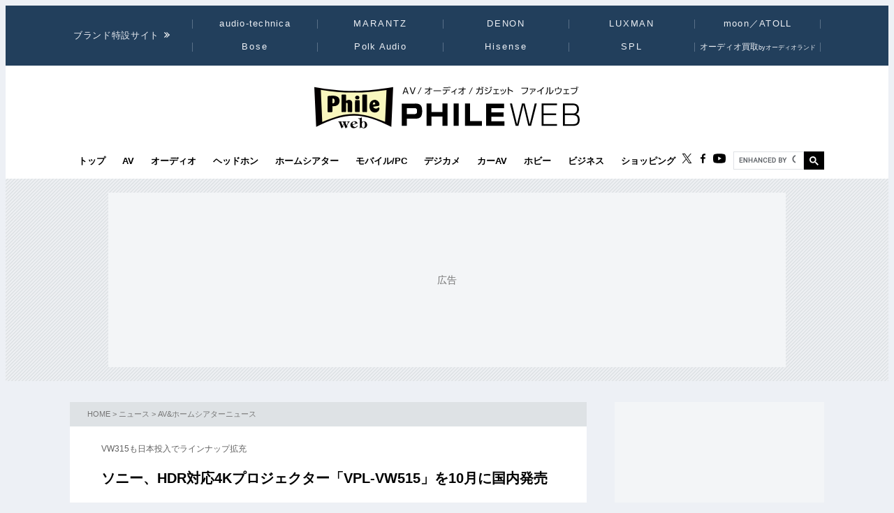

--- FILE ---
content_type: text/html
request_url: https://www.phileweb.com/news/d-av/image.php?id=37332&row=5
body_size: 9448
content:
<!DOCTYPE html PUBLIC "-//W3C//DTD XHTML 1.0 Transitional//EN" "http://www.w3.org/TR/xhtml1/DTD/xhtml1-transitional.dtd">
<html xmlns="http://www.w3.org/1999/xhtml" xml:lang="ja" lang="ja" dir="ltr">
<head ><!-- Global site tag (gtag.js) - Google Analytics --><script async src="https://www.googletagmanager.com/gtag/js?id=G-ZPCCTXLE1M"></script><script>window.dataLayer = window.dataLayer || [];function gtag(){dataLayer.push(arguments);}gtag('js', new Date());gtag('config', 'G-ZPCCTXLE1M');</script><meta name="referrer" content="always"><script type="text/javascript">( function(c,l,a,r,i,t,y){ c[a]=c[a]||function(){(c[a].q=c[a].q||[]).push(arguments)}; t=l.createElement(r);t.async=1;t.src="https://www.clarity.ms/tag/"+i; y=l.getElementsByTagName(r)[0];y.parentNode.insertBefore(t,y); })(window, document, "clarity", "script", "g4nafpeila" ); </script>
<meta content="text/html; charset=Shift_JIS" http-equiv="Content-Type" />
<meta content="text/css" http-equiv="Content-Style-Type" />
<meta http-equiv="Content-Script-Type" content="text/javascript" />
<link rel="alternate" type="application/rss+xml" title="RSS" href="http://www.phileweb.com/rss.php" />
<link rel="apple-touch-icon" sizes="180x180" href="/assets/favicon/apple-touch-icon.png">
<link rel="icon" type="image/png" sizes="32x32" href="/assets/favicon/favicon-32x32.png">
<link rel="icon" type="image/png" sizes="16x16" href="/assets/favicon/favicon-16x16.png">
<link rel="manifest" href="/assets/favicon/manifest.json">
<meta name="msapplication-TileColor" content="#da532c">
<meta name="theme-color" content="#ffffff">


<meta name="viewport" content="width=device-width">

<link rel="stylesheet" href="/assets/css/base.css?20250716" type="text/css" media="all">
<script type="text/javascript" src="/js/jquery-1.8.3.min.js"></script>
<link rel="preload" href="https://fonts.googleapis.com/css2?family=Hind:wght@700&display=swap" as="style" onload="this.onload=null;this.rel='stylesheet';">
<noscript><link rel="stylesheet" href="https://fonts.googleapis.com/css2?family=Hind:wght@700&display=swap"></noscript>

<link rel="preload" href="/assets/css/style_news.css" as="style" onload="this.onload=null;this.rel='stylesheet';">
<noscript><link rel="stylesheet" href="/assets/css/style_news.css"></noscript>
<script src="//partner.googleadservices.com/gampad/google_ads.js"></script>

<!--pc-->


<!--FourM AdTag-->
<script async="" src="https://securepubads.g.doubleclick.net/tag/js/gpt.js"></script>
<script>
  var googletag = googletag || {};
  googletag.cmd = googletag.cmd || [];
</script>
<script>
  googletag.cmd.push(function() {
    googletag.defineSlot('/83555300,10444482/ongenpublisher/phileweb/pc_all_billboard', ['fluid', [728, 90], [970, 250], [970, 90], [1, 1], [980, 90], [980, 250], [970, 150], [980, 150], [970, 200], [980, 200]], 'pc_all_billboard').addService(googletag.pubads());
    googletag.defineSlot('/83555300,10444482/ongenpublisher/phileweb/pc_all_right_1', [[160, 600], [1, 1], [300, 250], 'fluid', [300, 600]], 'pc_all_right_1').addService(googletag.pubads());
    googletag.defineSlot('/83555300,10444482/ongenpublisher/phileweb/pc_all_right_2', [[160, 600], [1, 1], [300, 250], 'fluid', [300, 600]], 'pc_all_right_2').addService(googletag.pubads());
    googletag.defineSlot('/83555300,10444482/ongenpublisher/phileweb/pc_article_underarticle_left', [[336, 280], 'fluid', [1, 1], [300, 250]], 'pc_article_underarticle_left').addService(googletag.pubads());
    googletag.defineSlot('/83555300,10444482/ongenpublisher/phileweb/pc_article_underarticle_right', [[336, 280], 'fluid', [1, 1], [300, 250]], 'pc_article_underarticle_right').addService(googletag.pubads());
    googletag.defineSlot('/10444482/toppage_rectangle2', [[1, 1], 'fluid', [300, 300], [300, 600], [300, 250]], 'toppage_rectangle2').addService(googletag.pubads());

    googletag.defineSlot('/83555300,10444482/ongenpublisher/phileweb/pc_photo_underphoto_left', [[336, 280], [300, 250], [1, 1]], 'pc_photo_underphoto_left').addService(googletag.pubads());
    googletag.defineSlot('/83555300,10444482/ongenpublisher/phileweb/pc_photo_underphoto_right', [[1, 1], [300, 250], [336, 280]], 'pc_photo_underphoto_right').addService(googletag.pubads());

    googletag.pubads().enableSingleRequest();
    googletag.pubads().collapseEmptyDivs();
    googletag.enableServices();
  });
</script>
<!--FourM AdTag END-->


<!-- GLightbox -->
<link rel="preload" href="/assets/css/glightbox.min.css" as="style" onload="this.onload=null;this.rel='stylesheet'">
<noscript><link rel="stylesheet" href="/assets/css/glightbox.min.css"></noscript>
<script src="/assets/js/glightbox.min.js" defer></script>
<script>
// tinyMCE記事内figure拡大
document.addEventListener("DOMContentLoaded", function () {
  const container = document.getElementById("mainBlock");
  const images = container.querySelectorAll("figure img"); // figure内のimgのみ対象

  // ギャラリー用の画像リストを作成
  const elements = [];

  images.forEach((img, index) => {
    img.style.cursor = "pointer";

    // `<figure>` 内の `<figcaption>` を取得
    const caption = img.closest("figure").querySelector("figcaption")?.textContent || "";

    // `data-src` を取得し、ギャラリー用リストに追加
    elements.push({
      href: img.getAttribute("data-src"),
      type: "image",
      title: img.alt || "",  // 画像の `alt` 属性をタイトルとして設定（任意）
      description: caption || ""  // `figcaption` がない場合は空文字を設定
    });

    img.addEventListener("click", function () {
      // GLightbox のインスタンスを作成し、ギャラリーを開く
      const lightbox = GLightbox({
        elements: elements,
        startAt: index, // クリックした画像のインデックスを指定
      });
      lightbox.open();
    });
  });
});
</script>
<title>画像6 - ソニー、HDR対応4Kプロジェクター「VPL-VW515」を10月に国内発売 - PHILE WEB</title>
</head>
<body class="news">
<div id="wrapper">
<!-- start div#wrapper -->

<div id="header" class="full"> <a name="pagetop" id="pagetop"></a>
    <div id="headNavi">
        <div class="inner">
            <p class="title-c" style="letter-spacing: 0.05em;">ブランド特設サイト</p>
            <ul id="brandList" class="nobull">
                <li>
                    <a href="/at-station/?from=menu">audio-technica</a>
                    <div><span>Audio-Technica<br />Station</span></div>
                </li>
                <li>
                    <a href="/marantz/?from=menu" style="letter-spacing: 0.15em;">MARANTZ</a>
                    <div><span>MARANTZ<br />みんなの声</span></div>
                </li>
                <li class="txt-space-w2" style="letter-spacing: 0.15em;">
                    <a href="/denon/?from=menu">DENON</a>
                    <div><span>DENON<br />PREMIUM SOUND</span></div>
                </li>
                <li class="txt-space-w2" style="letter-spacing: 0.15em;">
                    <a href="/luxman/?from=menu">LUXMAN</a>
                    <div><span>LUXMAN<br />Precious Sound</span></div>
                </li>
                <li>
                    <a href="/topic/prosto/?from=menu">moon／ATOLL</a>
                    <div><span>moon／ATOLL<br />NEWS &amp; REVIEW</span></div>
                </li>
                <li class="txt-space-w2" style="letter-spacing: 0.18em;">
                    <a href="/bose/?from=menu">Bose</a>
                    <div><span>Bose<br />Sound Lab.</span></div>
                </li>
                <li>
                    <a href="/polkaudio/?from=menu">Polk Audio</a>
                    <div><span>Polk Audio<br />REVIEW &amp; NEWS</span></div>
                </li>
                <li>
                    <a href="/hisense/?from=menu" style="letter-spacing: 0.15em;">Hisense</a>
                    <div><span>Hisense<br />REVIEW &amp; Contents</span></div>
                </li>
                <li class="txt-space-w2" style="letter-spacing: 0.18em;">
                    <a href="/spl/?from=menu">SPL</a>
                    <div><span>SPL<br />Professional &amp; Art Sound</span></div>
                </li>
                <li style="font-size:12px;letter-spacing:0;">
                    <a href="/topic/audioland/?from=menu">オーディオ買取<span style="font-size:75%">byオーディオランド</span></a>
                </li>
            </ul>
        </div>
    </div>

    <!-- /header -->
    <div id="headerContents" class="inner">
        
        
        <p class="logo">
        
        <a class="logo-link" href="/" aria-label="トップページへ">
            <span class="visually-hidden">PHILE WEB｜AV/オーディオ/ガジェット</span>
            <img src="/assets/img/logo_pw.svg" width="300" height="60" alt="PHILE WEB">
        </a>
        
        </p>
        
    
    <ul class="categoryList nobull">
        <li class="logo_nav"><a href="/"><img src="/assets/img/logo_pw.svg" alt="PHILE WEB" /></a></li>
        <li class="top"><a href="/">トップ</a></li>
        <li class="av"><a href="/av/">AV</a></li>
        <li class="audio"><a href="/audio/">オーディオ</a></li>
        <li class="hometheater"><a href="https://headphone.phileweb.com/">ヘッドホン</a></li>
        <li class="hometheater"><a href="/hometheater/">ホームシアター</a></li>
        <li class="mobile_pc"><a href="/mobile_pc/">モバイル/PC</a></li>
        <li class="dc"><a href="/dc/">デジカメ</a></li>
        <li class="car"><a href="/car/">カーAV</a></li>
        <li class="hobby"><a href="/hobby/">ホビー</a></li>
        <li class="senka"><a href="/senka/">ビジネス</a></li>
        <li class="life"><a href="https://phileweb.shop/" target="_blank">ショッピング</a></li>
    </ul>
    <ul class="socialLinks nobull">
        <li><a href="//twitter.com/phileweb" target="_blank"><img src="/assets/img/tw.svg" alt="Twitter" class="hoverFade" width="17" height="14" /></a></li>
        <li><a href="http://www.facebook.com/phileweb" target="_blank"><img src="/assets/img/fb.svg" alt="FaceBook" class="hoverFade" width="7" height="14" /></a></li>
        <li><a href="https://www.youtube.com/philewebvideo/?sub_comfirmation=1" target="_blank"><img src="/assets/img/yt.svg" alt="youtube" class="hoverFade" width="18" height="14" /></a></li>
        <li id="gnavi_search">
            <script async src="https://cse.google.com/cse.js?cx=1afefaf7132e034a4">
            </script>
            <div class="gcse-searchbox-only"></div>
        </li>
    </ul>
</div>
</div>


<div id="topBanner">
    <div class="inner">
        <!-- /83555300/ongenpublisher/phileweb/pc_all_billboard -->
        <div id='pc_all_billboard'>
            <script>
                googletag.cmd.push(function() {
                    googletag.display('pc_all_billboard');
                });

            </script>
        </div>
    </div>
</div>

<script>
    (function() {
        let header = document.getElementById('header');
        let dividePos = 200;
        let dy = '';
        window.addEventListener('scroll', function() {
            dy = document.scrollingElement.scrollTop;
            if (dy < dividePos && header.classList.contains('partial')) {
                header.classList.add('full');
                header.classList.remove('partial');
            } else if (dy > dividePos && header.classList.contains('full')) {
                header.classList.add('partial');
                header.classList.remove('full');
            }
        });
    }());

</script>

<div id="main">
<!-- start div#main -->


<div id="contentWrap"><div id="content">
<!-- start div#content -->

<!-- start div#article -->
<article class="article">
<div class="categoryHead">
<p class="topicPath"><a href="/">HOME</a> &gt; <a href="/news/">ニュース</a> &gt; <a href="/news/d-av/">AV&amp;ホームシアターニュース</a></p>
</div>

<div id="mainBlock">
<div id="submidashi">VW315も日本投入でラインナップ拡充</div>
<h1>ソニー、HDR対応4Kプロジェクター「VPL-VW515」を10月に国内発売</h1>
<div id="entryUtility" class="clearfix">
<span id="writer">
編集部：小野 佳希
</span><span class="date">2015年09月04日</span>
<section class="sns ">
    <ul class=" nobull">
    <li id="tw"><a href="https://twitter.com/intent/tweet?text=https://www.phileweb.com/news/d-av/201509/04/37332.html" rel="nofollow" target="_blank"><img src="/sp/images/common/header/icon-twitter.svg" alt="Twitter" width="30px"  height="30px" data-src="/sp/images/common/header/icon-twitter.svg" loading="lazy"></a></li>
    <li id="fb"><a href="https://www.facebook.com/share.php?u=https://www.phileweb.com/news/d-av/201509/04/37332.html" rel="nofollow" target="_blank"><img src="/sp/images/common/header/icon-facebook.svg" alt="FaceBook" width="30px"  height="30px" data-src="/sp/images/common/header/icon-facebook.svg" loading="lazy"></a></li>
    <li id="line"><a href="https://line.me/R/msg/text/?https://www.phileweb.com/news/d-av/201509/04/37332.html" rel="nofollow" target="_blank"><img src="/sp/images/common/header/icon-line.svg" alt="LINE" width="30px"  height="30px" data-src="/sp/images/common/header/icon-line.svg" loading="lazy"></a></li>
  </ul>
</section></div>
<style type="text/css">
.arrowBack a{
	position: relative;
	display:inline-block;
	margin-left: 12px;
	padding: 0 20px;
	background: #22456d;
	font-size: 12px;
	color: #fff;
	line-height: 24px;
	float:left;
}
.arrowBack a::before{
	content: "";
	position: absolute;
	top: 0;
	left: -12px;
	border-right: 12px solid #22456d;
	border-top: 12px solid transparent;
	border-bottom: 12px solid transparent;
	transform-origin: right top;
	transform: scaleX(.7);
}

.arrowNext a{
	position: relative;
	display:inline-block;
	padding: 0 20px;
	margin-right:12px;
	background: #22456d;
	font-size: 12px;
	color: #fff;
	line-height: 24px;
	float:right;
}
.arrowNext a::after{
	content: "";
	position: absolute;
	top: 0;
	right: -12px;
	border-left: 12px solid #22456d;
	border-top: 12px solid transparent;
	border-bottom: 12px solid transparent;
	transform-origin: left top;
	transform: scaleX(.7);
}
div.img {text-align:center;}
div.back_link {
	     clear:both;
	     margin:30px 0;
	     width:100%;
	     text-align:center;
}
.square_btn {
		     position: relative;
		     /* width: 320px; */
		     width: 100%;
		     display: inline-block;
		     padding: 0.5em 0.5em;
		     texnt-decoration: none;
		     color: #4A4A4A;
		     background: #CAC9C9;
		     border: solid 1px #CAC9C9;
		     border-radius: 4px;
		     font-weight: bold;
}

.square_btn:active {/*押したとき*/
		     border: solid 1px #CFCFCF;
		     box-shadow: none;
		     text-shadow: none;
}
#target_photo {
	margin-bottom:10px;
}

</style>
<div style="margin: 10px 0 0;padding: 10px 0;">
<div class="arrowBack"><a href="/news/d-av/image.php?id=37332&amp;row=4">前の写真へ</a></div>
<div class="arrowNext"><a href="/news/d-av/image.php?id=37332&amp;row=6">次の写真へ</a></div>
</div>

<div style="height:20px;width:320;display:block;">&nbsp;</div>
<div class='img'>
<a href="/news/d-av/image.php?id=37332&amp;row=6"><img id="target_photo" src="/news/photo/d-av/373/37332/VPL-VW515_BT2020.jpg" width="640" height="480" / data-src="/news/photo/d-av/373/37332/VPL-VW515_BT2020.jpg" loading="lazy"></a>
<div class='img_caption'>BT.2020にも対応</div>
</div>
<div style="margin: 10px 0 0;padding: 10px 0;">
<div class="arrowBack"><a href="/news/d-av/image.php?id=37332&amp;row=4">前の写真へ</a></div>
<div class="arrowNext"><a href="/news/d-av/image.php?id=37332&amp;row=6">次の写真へ</a></div>
</div>

<div class="back_link">
    <a class="square_btn" href="/news/d-av/201509/04/37332.html">この写真の記事へ</a>
</div>

<div id="ad_underphoto" style="display: flex; justify-content: space-between;margin-bottom: 20px;">
	<!-- /83555300/ongenpublisher/phileweb/pc_photo_underphoto_left -->
	<div id='pc_photo_underphoto_left'>
	  <script>
	    googletag.cmd.push(function() { googletag.display('pc_photo_underphoto_left'); });
	  </script>
	</div>
	<!-- /83555300/ongenpublisher/phileweb/pc_photo_underphoto_right -->
	<div id='pc_photo_underphoto_right'>
	  <script>
	    googletag.cmd.push(function() { googletag.display('pc_photo_underphoto_right'); });
	  </script>
	</div>
</div>

<div id="thumbBlock">
<h4 class="thumbnail"><img src="/image/news/image_thumbs.gif" alt="この記事の画像一覧" /></h4>
<ul id='thumbnail'>
<li><a href="/news/d-av/image.php?id=37332&amp;row=0"><img src="/news/photo/d-av/373/37332/VPL-VW515_thumb.jpg" class="hoverFade" / data-src="/news/photo/d-av/373/37332/VPL-VW515_thumb.jpg" loading="lazy"></a></li>
<li><a href="/news/d-av/image.php?id=37332&amp;row=1"><img src="/news/photo/d-av/373/37332/VPL-VW515_03_thumb.jpg" class="hoverFade" / data-src="/news/photo/d-av/373/37332/VPL-VW515_03_thumb.jpg" loading="lazy"></a></li>
<li><a href="/news/d-av/image.php?id=37332&amp;row=2"><img src="/news/photo/d-av/373/37332/VPL-VW515_02_thumb.jpg" class="hoverFade" / data-src="/news/photo/d-av/373/37332/VPL-VW515_02_thumb.jpg" loading="lazy"></a></li>
<li><a href="/news/d-av/image.php?id=37332&amp;row=3"><img src="/news/photo/d-av/373/37332/VPL-VW515_menu_thumb.jpg" class="hoverFade" / data-src="/news/photo/d-av/373/37332/VPL-VW515_menu_thumb.jpg" loading="lazy"></a></li>
<li><a href="/news/d-av/image.php?id=37332&amp;row=4"><img src="/news/photo/d-av/373/37332/VPL-VW515_HDR_thumb.jpg" class="hoverFade" / data-src="/news/photo/d-av/373/37332/VPL-VW515_HDR_thumb.jpg" loading="lazy"></a></li>
<li><a href="/news/d-av/image.php?id=37332&amp;row=5"><img src="/news/photo/d-av/373/37332/VPL-VW515_BT2020_thumb.jpg" class="hoverFade" / data-src="/news/photo/d-av/373/37332/VPL-VW515_BT2020_thumb.jpg" loading="lazy"></a></li>
<li><a href="/news/d-av/image.php?id=37332&amp;row=6"><img src="/news/photo/d-av/373/37332/VPL-VW315_thumb.jpg" class="hoverFade" / data-src="/news/photo/d-av/373/37332/VPL-VW315_thumb.jpg" loading="lazy"></a></li>
<li><a href="/news/d-av/image.php?id=37332&amp;row=7"><img src="/news/photo/d-av/373/37332/VPL-VW315_02_thumb.jpg" class="hoverFade" / data-src="/news/photo/d-av/373/37332/VPL-VW315_02_thumb.jpg" loading="lazy"></a></li>
<li><a href="/news/d-av/image.php?id=37332&amp;row=8"><img src="/news/photo/d-av/373/37332/controler_thumb.jpg" class="hoverFade" / data-src="/news/photo/d-av/373/37332/controler_thumb.jpg" loading="lazy"></a></li>
<li><a href="/news/d-av/image.php?id=37332&amp;row=9"><img src="/news/photo/d-av/373/37332/controler_02_thumb.jpg" class="hoverFade" / data-src="/news/photo/d-av/373/37332/controler_02_thumb.jpg" loading="lazy"></a></li>
<li><a href="/news/d-av/image.php?id=37332&amp;row=10"><img src="/news/photo/d-av/373/37332/VPL-HW60_thumb.jpg" class="hoverFade" / data-src="/news/photo/d-av/373/37332/VPL-HW60_thumb.jpg" loading="lazy"></a></li>
<li><a href="/news/d-av/image.php?id=37332&amp;row=11"><img src="/news/photo/d-av/373/37332/VPL-HW60_2_thumb.jpg" class="hoverFade" / data-src="/news/photo/d-av/373/37332/VPL-HW60_2_thumb.jpg" loading="lazy"></a></li>
<li><a href="/news/d-av/image.php?id=37332&amp;row=12"><img src="/news/photo/d-av/373/37332/VPL-HW60_3_thumb.jpg" class="hoverFade" / data-src="/news/photo/d-av/373/37332/VPL-HW60_3_thumb.jpg" loading="lazy"></a></li>
</ul>
</div>


<div id="linksBlock">
<h3>関連リンク</h3>
<ul class="nobull">
<li><a href="http://www.sony.jp/" target="_blank">ソニー</a></li>
</ul>
</div>

</div>
</article>
<!-- end div#article -->

<div id="relatedArticles">
<h3 class="h-border">関連記事</h3>
<div id="articles">
    <ul class="nobull">
		<li class="relaytext">
    <a href="/news/d-av/201403/12/34638.html">
      <span class="thumb">
		    <img src="/news/thumb/d-av/346/34638_200.jpg"  loading="lazy" alt="" / data-src="/news/thumb/d-av/346/34638_200.jpg">
	    </span>
	    <span class="title_article">アバック新宿店／梅田店にて4Kプロジェクター視聴イベントが今週末／来週末開催
	    <span class="update">2014/03/12</span>
      </span>
       </a>
	   </li>
		<li class="relaytext">
    <a href="/news/d-av/201406/09/35080.html">
      <span class="thumb">
		    <img src="/news/thumb/d-av/350/35080_200.jpg"  loading="lazy" alt="" / data-src="/news/thumb/d-av/350/35080_200.jpg">
	    </span>
	    <span class="title_article">アバック福岡店／秋葉原店でソニー4Kプロジェクター視聴イベントが今週末開催
	    <span class="update">2014/06/09</span>
      </span>
       </a>
	   </li>
		<li class="relaytext">
    <a href="/news/d-av/201411/10/35891.html">
      <span class="thumb">
		    <img src="/news/thumb/d-av/358/35891_200.jpg"  loading="lazy" alt="" / data-src="/news/thumb/d-av/358/35891_200.jpg">
	    </span>
	    <span class="title_article">ソニー、17cm距離から147インチ投写できる4Kレーザー光源プロジェクター
	    <span class="update">2014/11/10</span>
      </span>
       </a>
	   </li>
		<li class="relaytext">
    <a href="/news/d-av/201504/13/36636.html">
      <span class="thumb">
		    <img src="/news/thumb/d-av/366/36636_200.jpg"  loading="lazy" alt="" / data-src="/news/thumb/d-av/366/36636_200.jpg">
	    </span>
	    <span class="title_article">ソニー、最新4K放送機器をNABで公開 － HDR対応ブラビアを&#039;15年内発売
	    <span class="update">2015/04/13</span>
      </span>
       </a>
	   </li>
		<li class="relaytext">
    <a href="/news/d-av/201501/09/36212.html">
      <span class="thumb">
		    <img src="/news/thumb/d-av/362/36212_200.jpg"  loading="lazy" alt="" / data-src="/news/thumb/d-av/362/36212_200.jpg">
	    </span>
	    <span class="title_article">【CES】ソニー新4Kブラビアの実力は？ 「ハイレゾ」「HDR」「Android TV」をキーマンが語る
	    <span class="update">2015/01/09</span>
      </span>
       </a>
	   </li>
		<li class="relaytext">
    <a href="/news/d-av/201504/21/36683.html">
      <span class="thumb">
		    <img src="/news/thumb/d-av/366/36683_200.jpg"  loading="lazy" alt="" / data-src="/news/thumb/d-av/366/36683_200.jpg">
	    </span>
	    <span class="title_article">米Sony、HDR対応のAndroid TV搭載“BRAVIA”発表
	    <span class="update">2015/04/21</span>
      </span>
       </a>
	   </li>
		<li class="relaytext">
    <a href="/news/d-av/201505/13/36762.html">
      <span class="thumb">
		    <img src="/news/thumb/d-av/367/36762_200.jpg"  loading="lazy" alt="" / data-src="/news/thumb/d-av/367/36762_200.jpg">
	    </span>
	    <span class="title_article">ソニーマーケティング河野社長が語る“4K時代到来”。新BRAVIAは「テレビの概念を越えるテレビ」
	    <span class="update">2015/05/13</span>
      </span>
       </a>
	   </li>
		<li class="relaytext">
    <a href="/news/d-av/201505/13/36751.html">
      <span class="thumb">
		    <img src="/news/thumb/d-av/367/36751_200.jpg"  loading="lazy" alt="" / data-src="/news/thumb/d-av/367/36751_200.jpg">
	    </span>
	    <span class="title_article">ソニー、Android OS搭載/HDR対応予定/ハイレゾ対応スピーカー搭載の4Kブラビア「X9400C」「X9300C」
	    <span class="update">2015/05/13</span>
      </span>
       </a>
	   </li>
	    </ul>
</div>
</div>

<!-- Taboola -->
<div id="taboola-below-article-thumbnails"></div>
<script type="text/javascript">
  window._taboola = window._taboola || [];
  _taboola.push({
    mode: 'alternating-thumbnails-a',
    container: 'taboola-below-article-thumbnails',
    placement: 'Below Article Thumbnails',
    target_type: 'mix'
  });
</script>
<!--  /Taboola -->

<!-- end div#content -->
</div></div>


<div id="sidebar">
<!-- start div#sidebar -->

<div class="rmenu" id="rightBanner_1">
<!-- /83555300/ongenpublisher/phileweb/pc_all_right_1 -->
<div id="pc_all_right_1">
<script>
googletag.cmd.push(function() { googletag.display('pc_all_right_1'); });
</script>
</div>
</div><dl id='rmenu_categoryMenu'>
<dt>ニュース</dt>
<dd><a href='/news/d-av/'>AV&amp;ホームシアター</a></dd>
<dd><a href='/news/audio/'>オーディオ</a></dd>
<dd><a href='/news/mobile_pc/'>モバイル/PC</a></dd>
<dd><a href='/news/d-camera/'>デジカメニュース</a></dd>
<dd><a href='/news/hobby/'>ホビー＆カルチャー</a></dd>
<dd><a href='/news/bn.php'>過去のニュース</a></dd>
</dl><div id="rmenu_sns" class="rmenu">
<div class="title">PHILE WEBをフォロー</div>
<ul>
<li><a href="https://twitter.com/phileweb" target="_blank"><img src="/image/sns/icon-twitter.png" alt="twitter" width="95" height="24"></a></li>
<li><a href="http://www.facebook.com/phileweb" target="_blank"><img src="/image/sns/icon-facebook.png" alt="facebook" width="95" height="24"></a></li>
<li><a href="/rss.php" target="_blank"><img src="/image/sns/icon-rss.png" alt="rss" width="95" height="24"></a></li>
</ul>
</div><div class="rmenu" style="display:block;height:130px;">
<div id="fb-root"></div>
<script type="text/javascript" src="//connect.facebook.net/ja_JP/all.js#xfbml=1"></script>
<script type="text/javascript">
document.write('<fb:like-box href="http://www.facebook.com/phileweb" width="300" show_faces="true" border_color="#CCCCCC" stream="false" header="true"><\/fb:like-box>');
</script>
</div><div id="rmenu_mail">
<div class="title">メールマガジン「Phile-Mail」</div>
<p>月～金曜日配信<span>メールアドレスの入力</span>だけで、最新情報を無料でお届けします</p>
<form method="post" action="/information/mailservice/">
<input type="hidden" name="rm" value="dsub_conf" />
<input type="text" name="email1" /><input type="submit" value="登録" />
</form>
</div><div id="rmenu_closeup">
<div id="rmenu_closeup_in"></div>
<div class="back"><a href="/review/closeup/">⇒バックナンバー</a></div>
</div>
<script type="text/javascript">
$(function(){
$("#rmenu_closeup_in").load("/js/closeup.php");
});
</script><div id="followBox">
<div class="followWrap">
<p class="contentsTitle">最新情報をフォロー</p>

<table class="followContentsWrap">
<tr>
<td class="followImg"><a href="/av/rsst.php"><img src="/image/common/header/social_03.png" alt="RSS" class="hoverFade"></a>
</td>
<td class="followText"><a href="/av/rsst.php">AV／シアター記事 RSS</a>
</td>
</tr>

<tr>
<td class="followImg"><a href="https://twitter.com/phileweb"target="_blank"><img src="/image/common/header/social_02.png" alt="ファイルウェブ Twitter" class="hoverFade"></a>
</td>
<td class="followText"><a href="https://twitter.com/phileweb"target="_blank">ファイルウェブX（旧Twitter）</a>
</td>
</tr>

<tr>
<td class="followImg"><a href="https://www.facebook.com/phileweb"target="_blank"><img src="/image/common/header/social_01.png" alt="ファイルウェブFacebookページ" class="hoverFade"></a>
</td>
<td class="followText"><a href="https://www.facebook.com/phileweb"target="_blank">ファイルウェブFacebookページ</a>
</td>
</tr>

<tr>
<td class="followImg last"><a href="https://www.facebook.com/hometheaterphile"target="_blank"><img src="/image/common/header/social_01.png" alt="ホームシアターファイルPLUS Facebookページ" class="hoverFade"></a>
</td>
<td class="followText last"><a href="https://www.facebook.com/hometheaterphile"target="_blank">ホームシアターファイルFacebookページ</a>
</td>
</tr>

</table>

</div>
</div><div class="rmenu sticky_ad">
<!-- /83555300/ongenpublisher/phileweb/pc_all_right_2 -->
<div id="pc_all_right_2">
<script>
googletag.cmd.push(function() { googletag.display('pc_all_right_2'); });
</script>
</div>
</div>
<script>
$(window).on("load",function(){$(function(t){var o=t(".sticky_ad").css({position:"static",top:"0",left:"auto"}),e=0;const i=o.offset().top;var n=t("#footer"),s=t("#footerMagazine"),c=t("#sitemapWrapper"),l=t("#wrapper"),r=t("#contentWrap"),a=t("#sidebar"),p=Math.max.apply(null,[document.body.clientHeight,document.body.scrollHeight,document.documentElement.scrollHeight,document.documentElement.clientHeight]);s.size()&&s.offset().top;const d=l.height(),h=r.height(),u=a.height(),m=n.height()+s.height()+c.height()+80;if(u+700>h)return!1;t(window).scroll(function(){e=targetPos=document.body.scrollTop||document.documentElement.scrollTop,t.browser.msie&&(e+=300);var n=10;e>=i?e>p-m-700?(n=d-m-700,o.css({top:n,position:"absolute"})):o.css({top:n,position:"fixed"}):o.css({top:"0",position:"static"})})})});
</script>

<!-- end div#sidebar -->
</div>

<!-- end div#main -->
</div>

<!-- end div#wrapper -->
</div>
<div id="footer">
    <div class="inner">
        <div class="section_footer">
            <ul class="nobull">
                <li><a href="mailto:phileweb@ongen.co.jp">お問い合わせ</a></li>
                <li><a href="/information/guidance/">広告案内</a></li>
                <li><a href="/information/sitemap.html">サイトマップ</a></li>
                <li><a href="/information/how-we-test/">PHILE WEBのレビュー制作環境</a></li>
                <li><a href="https://www.ongen.co.jp/company/outline/" target="_blank" rel="noopener">会社情報</a></li>
                <li><a href="/information/recruit.php">採用情報</a></li>
            </ul>
        </div>
        <div class="section_footer">
            <ul class="nobull">
                <li><a href="/information/copyrights.html">著作権について</a></li>
                <li><a href="/information/privacy-policy.html">プライバシーポリシー</a></li>
                <li><a href="/information/corp/commerce.html">特定商取引法に基づく表記</a></li>
                <li><a href="https://prtimes.phileweb.com/">PR TIMES プレスリリース</a></li>
            </ul>
        </div>
        <div class=" section_footer">
            <div class="title">follow PHILEWEB</div>
            <ul class="nobull icon_social">
                <li><a href="//twitter.com/phileweb" target="_blank"><img src="/assets/img/tw_white.svg" alt="Twitter" class="hoverFade" width="17" height="14" loading="lazy"></a></li>
                <li><a href="http://www.facebook.com/phileweb" target="_blank"><img src="/assets/img/fb_white.svg" alt="FaceBook" class="hoverFade" width="7" height="14" loading="lazy"></a></li>
                <li><a href="https://www.youtube.com/philewebvideo/?sub_comfirmation=1" target="_blank"><img src="/assets/img/yt_white.svg" alt="youtube" class="hoverFade" width="18" height="14" loading="lazy"></a></li>
                <li><a href="/information/mailservice/" target="_blank"><img src="/assets/img/ml_white.svg" alt="mailmagazine" class="hoverFade" width="14" height="14" loading="lazy"></a></li>
                <li><a href="https://www.phileweb.com/rss.php" target="_blank"><img src="/assets/img/rss_white.svg" alt="RSS" class="hoverFade" width="14" height="14" loading="lazy"></a></li>
            </ul>

            <div class="search_footer" class="clearfix">
                <form method="get" action="/search.php">
                    <input type="hidden" value="1" name="p">
                    <input name="query" value="" placeholder="SEARCH" type="text" id="inputBox">
                    <input id="searchSubmit" type="image" value="Search" src="/assets/img/search_white.svg" alt="検索" class="hoverFade" loading="lazy">
                </form>
            </div>

        </div>

        <div class="section_footer">
            <div class="title">Partnership with</div>
            <div class="partnership">
                <ul class="nobull">
                    <li><a href="https://www.eisa.eu/" target="_blank"><img src="/image/common/footer/logo_eisa.png" width="49" height="50" loading="lazy"></a></li>
                    <li><a href="https://www.phileweb.com/ifa/" target="_blank"><img src="/image/common/footer/logo_ifa.jpg" width="118" height="50" loading="lazy"></a></li>
                    <li><a href="https://www.highendsociety.de/index.php/en/home.html" target="_blank"><img src="/image/common/footer/logo_high_end.jpg" width="89" height="36" loading="lazy"></a></li>
                    <li><a href="http://highfidelity.pl/" target="_blank"><img src="/image/common/footer/logo_high_fidelity.jpg" width="81" height="36" loading="lazy"></a></li>
                </ul>
            </div>
        </div>
        <address class="copyright">
            <a href="https://www.ongen.co.jp/" target="_blank" rel="noopener"><img class="img logo_ongen" src="/assets/img/logo/logo_ongen.svg" alt="音元出版" srcset="/assets/img/logo/logo_ongen.svg" width="172" height="46" loading="lazy"></a>
            Ongen Publising Co., ltd. All Rights Reserved.
        </address>
    </div>
</div>

<script defer src="/js/rollover.min.js" type="text/javascript"></script>
<script defer src="/js/gnavi.min.js" type="text/javascript"></script>
<!-- Taboola footer-->
<script type="text/javascript">
  window._taboola = window._taboola || [];
  _taboola.push({flush: true});
</script>

<!--  /Taboola_footer -->
</body>
</html>

--- FILE ---
content_type: text/html; charset=utf-8
request_url: https://www.google.com/recaptcha/api2/aframe
body_size: 113
content:
<!DOCTYPE HTML><html><head><meta http-equiv="content-type" content="text/html; charset=UTF-8"></head><body><script nonce="3mlDsO7Pysxb9sAWRXcndA">/** Anti-fraud and anti-abuse applications only. See google.com/recaptcha */ try{var clients={'sodar':'https://pagead2.googlesyndication.com/pagead/sodar?'};window.addEventListener("message",function(a){try{if(a.source===window.parent){var b=JSON.parse(a.data);var c=clients[b['id']];if(c){var d=document.createElement('img');d.src=c+b['params']+'&rc='+(localStorage.getItem("rc::a")?sessionStorage.getItem("rc::b"):"");window.document.body.appendChild(d);sessionStorage.setItem("rc::e",parseInt(sessionStorage.getItem("rc::e")||0)+1);localStorage.setItem("rc::h",'1768523150992');}}}catch(b){}});window.parent.postMessage("_grecaptcha_ready", "*");}catch(b){}</script></body></html>

--- FILE ---
content_type: application/javascript; charset=utf-8
request_url: https://fundingchoicesmessages.google.com/f/AGSKWxWcgZymk9OemDE2tPuCpP9QKXe7ejtua_88izKBPjLVt-bi93yQZl_MudS311Qtp2kPh1Ypr1Qo4qikJCz9dwTwF_2mihU-903tU92WBiq5D5sfsz-7lkC5htqC-xDMg7qqoGgFow==?fccs=W251bGwsbnVsbCxudWxsLG51bGwsbnVsbCxudWxsLFsxNzY4NTIzMTUwLDkyNzAwMDAwMF0sbnVsbCxudWxsLG51bGwsW251bGwsWzcsOSw2XSxudWxsLDIsbnVsbCwiZW4iLG51bGwsbnVsbCxudWxsLG51bGwsbnVsbCwzXSwiaHR0cHM6Ly93d3cucGhpbGV3ZWIuY29tL25ld3MvZC1hdi9pbWFnZS5waHAiLG51bGwsW1s4LCJNOWxrelVhWkRzZyJdLFs5LCJlbi1VUyJdLFsxOSwiMiJdLFsxNywiWzBdIl0sWzI0LCIiXSxbMjksImZhbHNlIl1dXQ
body_size: 214
content:
if (typeof __googlefc.fcKernelManager.run === 'function') {"use strict";this.default_ContributorServingResponseClientJs=this.default_ContributorServingResponseClientJs||{};(function(_){var window=this;
try{
var np=function(a){this.A=_.t(a)};_.u(np,_.J);var op=function(a){this.A=_.t(a)};_.u(op,_.J);op.prototype.getWhitelistStatus=function(){return _.F(this,2)};var pp=function(a){this.A=_.t(a)};_.u(pp,_.J);var qp=_.Zc(pp),rp=function(a,b,c){this.B=a;this.j=_.A(b,np,1);this.l=_.A(b,_.Nk,3);this.F=_.A(b,op,4);a=this.B.location.hostname;this.D=_.Dg(this.j,2)&&_.O(this.j,2)!==""?_.O(this.j,2):a;a=new _.Og(_.Ok(this.l));this.C=new _.bh(_.q.document,this.D,a);this.console=null;this.o=new _.jp(this.B,c,a)};
rp.prototype.run=function(){if(_.O(this.j,3)){var a=this.C,b=_.O(this.j,3),c=_.dh(a),d=new _.Ug;b=_.fg(d,1,b);c=_.C(c,1,b);_.hh(a,c)}else _.eh(this.C,"FCNEC");_.lp(this.o,_.A(this.l,_.Ae,1),this.l.getDefaultConsentRevocationText(),this.l.getDefaultConsentRevocationCloseText(),this.l.getDefaultConsentRevocationAttestationText(),this.D);_.mp(this.o,_.F(this.F,1),this.F.getWhitelistStatus());var e;a=(e=this.B.googlefc)==null?void 0:e.__executeManualDeployment;a!==void 0&&typeof a==="function"&&_.Qo(this.o.G,
"manualDeploymentApi")};var sp=function(){};sp.prototype.run=function(a,b,c){var d;return _.v(function(e){d=qp(b);(new rp(a,d,c)).run();return e.return({})})};_.Rk(7,new sp);
}catch(e){_._DumpException(e)}
}).call(this,this.default_ContributorServingResponseClientJs);
// Google Inc.

//# sourceURL=/_/mss/boq-content-ads-contributor/_/js/k=boq-content-ads-contributor.ContributorServingResponseClientJs.en_US.M9lkzUaZDsg.es5.O/d=1/exm=ad_blocking_detection_executable,kernel_loader,loader_js_executable,web_iab_tcf_v2_signal_executable/ed=1/rs=AJlcJMzanTQvnnVdXXtZinnKRQ21NfsPog/m=cookie_refresh_executable
__googlefc.fcKernelManager.run('\x5b\x5b\x5b7,\x22\x5b\x5bnull,\\\x22phileweb.com\\\x22,\\\x22AKsRol-bx5I2g3z89qvF-P7Ff55whFB1OOKSjE8XTc-whkcEZ7ypDSYsffcyB1HNA6ZWfhzvhNmN8qHzIVcKpK-KeX4HIy-UgtC6sGyKcBk_F72bNSIW84xXn1-Um7pkIKNCuELeU78NlZ4VXVLgvWw0YQ57ELRrQg\\\\u003d\\\\u003d\\\x22\x5d,null,\x5b\x5bnull,null,null,\\\x22https:\/\/fundingchoicesmessages.google.com\/f\/AGSKWxVrFyflb3pVLi8vWftfj6LnnCA3byCGBjktCh1kycTZCpH5jW6aTg7Q78gkhc5hq2qhO_zwo5lyut49klgYSi8UeXQbxne4tGS_6FaGjkzYluIc5--GGW9zvCSGPZ6HZkOD3LbZNQ\\\\u003d\\\\u003d\\\x22\x5d,null,null,\x5bnull,null,null,\\\x22https:\/\/fundingchoicesmessages.google.com\/el\/AGSKWxUA8-3Y0p_-UDG9M11ztatLZfavFAhsZi-x4-_qQG3VkMjvfSrGGQo80X3QGgUCCm3MhgNyVbMwf0DF_MgUX9ObnLkF3DyHHe4SBUodZB9XkVeBe8D9L5QL-VoucmIBdYmjatMD9Q\\\\u003d\\\\u003d\\\x22\x5d,null,\x5bnull,\x5b7,9,6\x5d,null,2,null,\\\x22en\\\x22,null,null,null,null,null,3\x5d,null,\\\x22Privacy and cookie settings\\\x22,\\\x22Close\\\x22,null,null,null,\\\x22Managed by Google. Complies with IAB TCF. CMP ID: 300\\\x22\x5d,\x5b2,1\x5d\x5d\x22\x5d\x5d,\x5bnull,null,null,\x22https:\/\/fundingchoicesmessages.google.com\/f\/AGSKWxUsUJtcGK8UQ4aQ5JHNd-WeeoJIHqhtpJ5-YYnUifV_9d7knccECwJ_C8nzlWXrnXzgKpyUyVX5AMZhF2ReDWWc5680bSAiC7N7WaNxZjhLtv4SFhEtVracFMkjGtH5Y2WrhAC1Qg\\u003d\\u003d\x22\x5d\x5d');}

--- FILE ---
content_type: application/javascript; charset=utf-8
request_url: https://fundingchoicesmessages.google.com/f/AGSKWxXr4CoHv6GUZWu4RR_mBOJ4SbEAYIz8uRnwjH5rfvGqH3RaR0beJTQjw-n2I25RsTliz22qCi0lOxCcnVPg_Kbbb-TZj1fiuTWKg86Kiam1whL0E3I1sKLE5_RUOO9C_WArRmR6GwmLsMNsJ9ZQ2B-B61cGggo921yNK45wU4aUJbfVAYCbf9H7X1cT/_/adrec./adv.asp_platform_ads_/xpopunder./ads/ads_
body_size: -1289
content:
window['90caa436-c42a-45d0-9983-4e65b271640a'] = true;